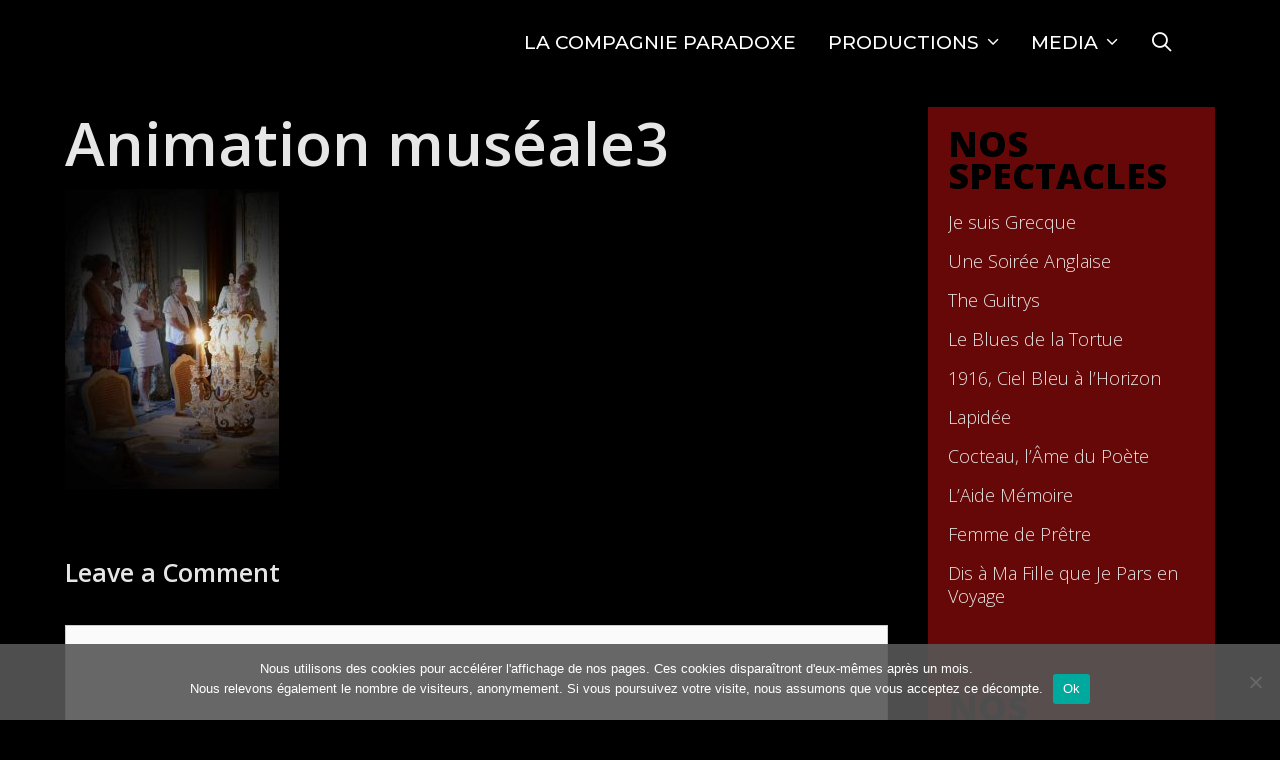

--- FILE ---
content_type: text/css
request_url: https://cieparadoxe.ch/wp-content/uploads/so-css/so-css-ambika.css?ver=1607943566
body_size: 324
content:
/* ----- Articles ----- */

.entry-meta {
  display: none;
}

h1.entry-title {
  margin-bottom: -32px;
}

.attachment-full.size-full.wp-post-image {
  display: none;
}

#post-517 .entry-title,
#post-2022 .entry-title {
  font-size: 5em;
  font-weight: 700;
  text-align: right;
  margin-right: 80px;
  line-height: 0.9em;
  padding-top: 40px;
}

/* ----- colonne de droite ----- */

#category-posts-2.widget.inner-padding.cat-post-widget,
#category-posts-3.widget.inner-padding.cat-post-widget,
#nav_menu-2.widget.inner-padding.widget_nav_menu {
  background-color: #660808;
  padding-bottom: 50px;
}

#category-posts-2.widget.inner-padding.cat-post-widget a,
#category-posts-3.widget.inner-padding.cat-post-widget a,
#nav_menu-2.widget.inner-padding.widget_nav_menu a {
  color: #e6e6e6;
}

#text-5.widget.inner-padding.widget_text,
#text-6.widget.inner-padding.widget_text {
  background-color: #660808;
  font-size: 1.7em;
  line-height: 0.9em;
  margin-bottom: -80px;
}

/* ----- menu ----- */

.main-navigation .main-nav ul li.menu-item-has-children>a,
.main-navigation .main-nav ul li a {
  margin-right: 20px;
}

/* ----- footer ----- */

.site-info {
  display: none;
}

.site-footer .footer-widgets-container .inside-footer-widgets {
  text-align: center;
  margin-bottom: 20px;
}

#footer-widgets.site.footer-widgets {
  padding: 0px;
}

.pt-cv-view .pt-cv-ifield {
  padding-bottom: 60px;
}

/* ----- page nos spectacles ----- */

.pt-cv-readmore {
  color: #000000 !important;
  background-color: #e6e6e6 !important;
  border: none !important;
}

a ambika-back-to-top {
  margin-right: 250px;
}

/* ----- media queries ----- */

@media screen and (max-width: 900px) {
  #post-517 .entry-title,
  #post-2022 .entry-title {
    font-size: 2.4em;
    margin-right: 0px;
  }

  .footer-widget-1.grid-parent.grid-33.tablet-grid-50.mobile-grid-100 {
    margin-bottom: 0px;
  }

  .footer-widget-2.grid-parent.grid-33.tablet-grid-50.mobile-grid-100 {
    margin-bottom: -27px;
  }
}